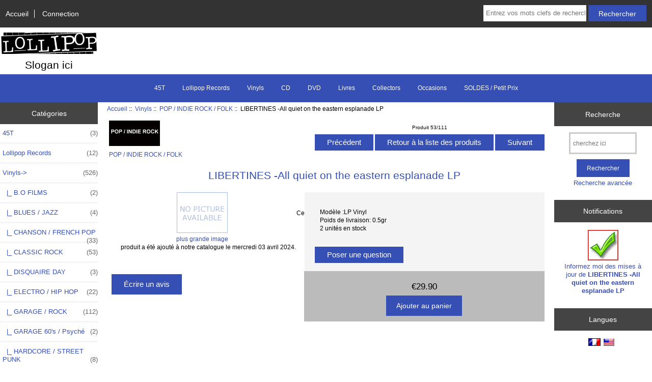

--- FILE ---
content_type: text/html; charset=utf-8
request_url: https://lollipopmusicstore.fr/shop2/index.php?main_page=product_info&cPath=2_20&products_id=825
body_size: 7259
content:
<!DOCTYPE html>
<html dir="ltr" lang="fr">
  <head>
  <meta charset="utf-8">
  <title>LIBERTINES -All quiet on the eastern esplanade LP [LP Vinyl] - &euro;29.90 : Nom de votre boutique en ligne !, Bienvenue sur notre boutique en ligne !</title>
  <meta name="keywords" content="LIBERTINES -All quiet on the eastern esplanade LP [LP Vinyl] CD Vinyls DVD Lollipop Records Occasions Collectors Livres SOLDES / Petit Prix 45T ecommerce, open source, boutique, boutique en ligne" />
  <meta name="description" content="Nom de votre boutique en ligne ! LIBERTINES -All quiet on the eastern esplanade LP [LP Vinyl] -  " />
  <meta name="author" content="Lollipop Music Store" />
  <meta name="generator" content="shopping cart program by Zen Cart&reg;, https://www.zen-cart.com eCommerce" />

  <meta name="viewport" content="width=device-width, initial-scale=1, user-scalable=yes"/>


  <base href="https://lollipopmusicstore.fr/shop2/" />
  <link rel="canonical" href="https://lollipopmusicstore.fr/shop2/index.php?main_page=product_info&amp;products_id=825" />
<link rel="alternate" href="https://lollipopmusicstore.fr/shop2/index.php?main_page=product_info&amp;products_id=825&amp;language=Fr" hreflang="Fr" />
<link rel="alternate" href="https://lollipopmusicstore.fr/shop2/index.php?main_page=product_info&amp;products_id=825&amp;language=en" hreflang="en" />

<link rel="stylesheet" type="text/css" href="includes/templates/responsive_classic/css/stylesheet.css" />
<link rel="stylesheet" type="text/css" href="includes/templates/responsive_classic/css/stylesheet_colors.css" />
<link rel="stylesheet" type="text/css" href="includes/templates/responsive_classic/css/stylesheet_css_buttons.css" />
<link rel="stylesheet" type="text/css" media="print" href="includes/templates/responsive_classic/css/print_stylesheet.css" />
<script src="https://code.jquery.com/jquery-3.5.1.min.js" integrity="sha256-9/aliU8dGd2tb6OSsuzixeV4y/faTqgFtohetphbbj0=" crossorigin="anonymous"></script>
<script type="text/javascript">window.jQuery || document.write(unescape('%3Cscript type="text/javascript" src="includes/templates/responsive_classic/jscript/jquery.min.js"%3E%3C/script%3E'));</script>
<script type="text/javascript">window.jQuery || document.write(unescape('%3Cscript type="text/javascript" src="includes/templates/template_default/jscript/jquery.min.js"%3E%3C/script%3E'));</script>

<script type="text/javascript" src="includes/templates/responsive_classic/jscript/jscript_matchHeight-min.js"></script>
<script type="text/javascript" src="includes/modules/pages/product_info/jscript_textarea_counter.js"></script>
<script>
if (typeof zcJS == "undefined" || !zcJS) {
  window.zcJS = { name: 'zcJS', version: '0.1.0.0' };
}

zcJS.ajax = function (options) {
  options.url = options.url.replace("&amp;", unescape("&amp;"));
  var deferred = jQuery.Deferred(function (d) {
      var securityToken = '07865d86e8d3f784b73f64bef286dda1';
      var defaults = {
          cache: false,
          type: 'POST',
          traditional: true,
          dataType: 'json',
          timeout: 5000,
          data: jQuery.extend(true,{
            securityToken: securityToken
        }, options.data)
      },
      settings = jQuery.extend(true, {}, defaults, options);
      if (typeof(console.log) == 'function') {
          console.log( settings );
      }

      d.done(settings.success);
      d.fail(settings.error);
      d.done(settings.complete);
      var jqXHRSettings = jQuery.extend(true, {}, settings, {
          success: function (response, textStatus, jqXHR) {
            d.resolve(response, textStatus, jqXHR);
          },
          error: function (jqXHR, textStatus, errorThrown) {
              if (window.console) {
                if (typeof(console.log) == 'function') {
                  console.log(jqXHR);
                }
              }
              d.reject(jqXHR, textStatus, errorThrown);
          },
          complete: d.resolve
      });
      jQuery.ajax(jqXHRSettings);
   }).fail(function(jqXHR, textStatus, errorThrown) {
   var response = jqXHR.getResponseHeader('status');
   var responseHtml = jqXHR.responseText;
   var contentType = jqXHR.getResponseHeader("content-type");
   switch (response)
     {
       case '403 Forbidden':
         var jsonResponse = JSON.parse(jqXHR.responseText);
         var errorType = jsonResponse.errorType;
         switch (errorType)
         {
           case 'ADMIN_BLOCK_WARNING':
           break;
           case 'AUTH_ERROR':
           break;
           case 'SECURITY_TOKEN':
           break;

           default:
             alert('An Internal Error of type '+errorType+' was received while processing an ajax call. The action you requested could not be completed.');
         }
       break;
       default:
        if (jqXHR.status === 200) {
            if (contentType.toLowerCase().indexOf("text/html") >= 0) {
                document.open();
                document.write(responseHtml);
                document.close();
            }
         }
     }
   });

  var promise = deferred.promise();
  return promise;
};
zcJS.timer = function (options) {
  var defaults = {
    interval: 10000,
    startEvent: null,
    intervalEvent: null,
    stopEvent: null

},
  settings = jQuery.extend(true, {}, defaults, options);

  var enabled = new Boolean(false);
  var timerId = 0;
  var mySelf;
  this.Start = function()
  {
      this.enabled = new Boolean(true);

      mySelf = this;
      mySelf.settings = settings;
      if (mySelf.enabled)
      {
          mySelf.timerId = setInterval(
          function()
          {
              if (mySelf.settings.intervalEvent)
              {
                mySelf.settings.intervalEvent(mySelf);
              }
          }, mySelf.settings.interval);
          if (mySelf.settings.startEvent)
          {
            mySelf.settings.startEvent(mySelf);
          }
      }
  };
  this.Stop = function()
  {
    mySelf.enabled = new Boolean(false);
    clearInterval(mySelf.timerId);
    if (mySelf.settings.stopEvent)
    {
      mySelf.settings.stopEvent(mySelf);
    }
  };
};

</script>


<script type="text/javascript">

(function($) {
$(document).ready(function() {

$('#contentMainWrapper').addClass('onerow-fluid');
 $('#mainWrapper').css({
     'max-width': '100%',
     'margin': 'auto'
 });
 $('#headerWrapper').css({
     'max-width': '100%',
     'margin': 'auto'
 });
 $('#navSuppWrapper').css({
     'max-width': '100%',
     'margin': 'auto'
 });


$('.leftBoxContainer').css('width', '');
$('.rightBoxContainer').css('width', '');
$('#mainWrapper').css('margin', 'auto');

$('a[href="#top"]').click(function(){
$('html, body').animate({scrollTop:0}, 'slow');
return false;
});

$(".categoryListBoxContents").click(function() {
window.location = $(this).find("a").attr("href"); 
return false;
});

$('.centeredContent').matchHeight();
$('.specialsListBoxContents').matchHeight();
$('.centerBoxContentsAlsoPurch').matchHeight();
$('.categoryListBoxContents').matchHeight();

$('.no-fouc').removeClass('no-fouc');
});

}) (jQuery);

</script>

<script type="text/javascript">
function popupWindow(url) {
  window.open(url,'popupWindow','toolbar=no,location=no,directories=no,status=no,menubar=no,scrollbars=no,resizable=yes,copyhistory=no,width=100,height=100,screenX=150,screenY=150,top=150,left=150,noreferrer')
}
function popupWindowPrice(url) {
  window.open(url,'popupWindow','toolbar=no,location=no,directories=no,status=no,menubar=no,scrollbars=yes,resizable=yes,copyhistory=no,width=600,height=400,screenX=150,screenY=150,top=150,left=150,noreferrer')
}
</script>


<link rel="stylesheet" type="text/css" href="includes/templates/responsive_classic/css/responsive.css" /><link rel="stylesheet" type="text/css" href="includes/templates/responsive_classic/css/responsive_default.css" />  <script type="text/javascript">document.documentElement.className = 'no-fouc';</script>
  <link rel="stylesheet" type="text/css" href="https://maxcdn.bootstrapcdn.com/font-awesome/4.7.0/css/font-awesome.min.css" />
</head>


<body id="productinfoBody">



<div id="mainWrapper">



<!--bof-header logo and navigation display-->

<div id="headerWrapper">

<!--bof navigation display-->
<div id="navMainWrapper" class="group onerow-fluid">

<div id="navMain">
  <ul class="back">
    <li><a href="https://lollipopmusicstore.fr/shop2/">Accueil</a></li>
    <li class="last"><a href="https://lollipopmusicstore.fr/shop2/index.php?main_page=login">Connection</a></li>

  </ul>
<div id="navMainSearch" class="forward">
     <form name="quick_find_header" action="https://lollipopmusicstore.fr/shop2/index.php?main_page=advanced_search_result" method="get"><input type="hidden" name="main_page" value="advanced_search_result" /><input type="hidden" name="search_in_description" value="1" /><input type="text" name="keyword" size="6" maxlength="30" style="width: 100px" placeholder="Entrez vos mots clefs de recherche ici" aria-label="Entrez vos mots clefs de recherche ici"  />&nbsp;<input class="cssButton submit_button button  button_search" onmouseover="this.className='cssButtonHover  button_search button_searchHover'" onmouseout="this.className='cssButton submit_button button  button_search'" type="submit" value="Rechercher" /></form></div>
</div>
</div>
<!--eof navigation display-->


<!--bof branding display-->
<div id="logoWrapper" class="group onerow-fluid">
    <div id="logo"><a href="https://lollipopmusicstore.fr/shop2/"><img src="includes/templates/responsive_classic/images/logo.gif" alt="Texte alternatif" title="Texte alternatif" width="192" height="68" /></a>    <div id="taglineWrapper">
      <div id="tagline">Slogan ici</div>
  </div>
  </div>
</div>

<!--eof branding display-->
<!--eof header logo and navigation display-->


<!--bof optional categories tabs navigation display-->
<div id="navCatTabsWrapper">
<div id="navCatTabs">
<ul>
  <li><a class="category-top" href="https://lollipopmusicstore.fr/shop2/index.php?main_page=index&amp;cPath=27">45T</a> </li>
  <li><a class="category-top" href="https://lollipopmusicstore.fr/shop2/index.php?main_page=index&amp;cPath=4">Lollipop Records</a> </li>
  <li><a class="category-top" href="https://lollipopmusicstore.fr/shop2/index.php?main_page=index&amp;cPath=2"><span class="category-subs-selected">Vinyls</span></a> </li>
  <li><a class="category-top" href="https://lollipopmusicstore.fr/shop2/index.php?main_page=index&amp;cPath=1">CD</a> </li>
  <li><a class="category-top" href="https://lollipopmusicstore.fr/shop2/index.php?main_page=index&amp;cPath=3">DVD</a> </li>
  <li><a class="category-top" href="https://lollipopmusicstore.fr/shop2/index.php?main_page=index&amp;cPath=7">Livres</a> </li>
  <li><a class="category-top" href="https://lollipopmusicstore.fr/shop2/index.php?main_page=index&amp;cPath=6">Collectors</a> </li>
  <li><a class="category-top" href="https://lollipopmusicstore.fr/shop2/index.php?main_page=index&amp;cPath=5">Occasions</a> </li>
  <li><a class="category-top" href="https://lollipopmusicstore.fr/shop2/index.php?main_page=index&amp;cPath=25">SOLDES / Petit Prix</a> </li>
</ul>
</div>
</div>
<!--eof optional categories tabs navigation display-->

<!--bof header ezpage links-->
<!--eof header ezpage links-->
</div>


<div id="contentMainWrapper">

  <div class="col150">
<!--// bof: categories //-->
<div class="leftBoxContainer" id="categories" style="width: 150px">
<h3 class="leftBoxHeading" id="categoriesHeading">Catégories</h3>
<div id="categoriesContent" class="sideBoxContent"><ul class="list-links">
<li><a class="category-top" href="https://lollipopmusicstore.fr/shop2/index.php?main_page=index&amp;cPath=27">45T<span class="forward cat-count">&nbsp;(3)</span></a></li>
<li><a class="category-top" href="https://lollipopmusicstore.fr/shop2/index.php?main_page=index&amp;cPath=4">Lollipop Records<span class="forward cat-count">&nbsp;(12)</span></a></li>
<li><a class="category-top" href="https://lollipopmusicstore.fr/shop2/index.php?main_page=index&amp;cPath=2"><span class="category-subs-parent">Vinyls</span>-&gt;<span class="forward cat-count">&nbsp;(526)</span></a></li>
<li><a class="category-products" href="https://lollipopmusicstore.fr/shop2/index.php?main_page=index&amp;cPath=2_8">&nbsp;&nbsp;|_&nbsp;B.O FILMS<span class="forward cat-count">&nbsp;(2)</span></a></li>
<li><a class="category-products" href="https://lollipopmusicstore.fr/shop2/index.php?main_page=index&amp;cPath=2_9">&nbsp;&nbsp;|_&nbsp;BLUES / JAZZ<span class="forward cat-count">&nbsp;(4)</span></a></li>
<li><a class="category-products" href="https://lollipopmusicstore.fr/shop2/index.php?main_page=index&amp;cPath=2_10">&nbsp;&nbsp;|_&nbsp;CHANSON / FRENCH POP<span class="forward cat-count">&nbsp;(33)</span></a></li>
<li><a class="category-products" href="https://lollipopmusicstore.fr/shop2/index.php?main_page=index&amp;cPath=2_11">&nbsp;&nbsp;|_&nbsp;CLASSIC ROCK<span class="forward cat-count">&nbsp;(53)</span></a></li>
<li><a class="category-products" href="https://lollipopmusicstore.fr/shop2/index.php?main_page=index&amp;cPath=2_29">&nbsp;&nbsp;|_&nbsp;DISQUAIRE DAY<span class="forward cat-count">&nbsp;(3)</span></a></li>
<li><a class="category-products" href="https://lollipopmusicstore.fr/shop2/index.php?main_page=index&amp;cPath=2_12">&nbsp;&nbsp;|_&nbsp;ELECTRO / HIP HOP<span class="forward cat-count">&nbsp;(22)</span></a></li>
<li><a class="category-products" href="https://lollipopmusicstore.fr/shop2/index.php?main_page=index&amp;cPath=2_14">&nbsp;&nbsp;|_&nbsp;GARAGE / ROCK<span class="forward cat-count">&nbsp;(112)</span></a></li>
<li><a class="category-products" href="https://lollipopmusicstore.fr/shop2/index.php?main_page=index&amp;cPath=2_13">&nbsp;&nbsp;|_&nbsp;GARAGE 60's / Psyché<span class="forward cat-count">&nbsp;(2)</span></a></li>
<li><a class="category-products" href="https://lollipopmusicstore.fr/shop2/index.php?main_page=index&amp;cPath=2_16">&nbsp;&nbsp;|_&nbsp;HARDCORE / STREET PUNK<span class="forward cat-count">&nbsp;(8)</span></a></li>
<li><a class="category-products" href="https://lollipopmusicstore.fr/shop2/index.php?main_page=index&amp;cPath=2_28">&nbsp;&nbsp;|_&nbsp;KRAUTROCK AMBIENT PROGRESSIF EXP<span class="forward cat-count">&nbsp;(7)</span></a></li>
<li><a class="category-products" href="https://lollipopmusicstore.fr/shop2/index.php?main_page=index&amp;cPath=2_17">&nbsp;&nbsp;|_&nbsp;METAL / STONER / GRUNGE / PSYCHE<span class="forward cat-count">&nbsp;(20)</span></a></li>
<li><a class="category-products" href="https://lollipopmusicstore.fr/shop2/index.php?main_page=index&amp;cPath=2_18">&nbsp;&nbsp;|_&nbsp;NEW WAVE / POST PUNK<span class="forward cat-count">&nbsp;(49)</span></a></li>
<li><a class="category-products" href="https://lollipopmusicstore.fr/shop2/index.php?main_page=index&amp;cPath=2_19">&nbsp;&nbsp;|_&nbsp;NOISE / POST ROCK<span class="forward cat-count">&nbsp;(24)</span></a></li>
<li><a class="category-products" href="https://lollipopmusicstore.fr/shop2/index.php?main_page=index&amp;cPath=2_20"><span class="category-subs-selected">&nbsp;&nbsp;|_&nbsp;POP / INDIE ROCK / FOLK</span><span class="forward cat-count">&nbsp;(111)</span></a></li>
<li><a class="category-products" href="https://lollipopmusicstore.fr/shop2/index.php?main_page=index&amp;cPath=2_21">&nbsp;&nbsp;|_&nbsp;PUNK 77 & Assimilés<span class="forward cat-count">&nbsp;(32)</span></a></li>
<li><a class="category-products" href="https://lollipopmusicstore.fr/shop2/index.php?main_page=index&amp;cPath=2_26">&nbsp;&nbsp;|_&nbsp;ROCK AUSTRALIEN<span class="forward cat-count">&nbsp;(17)</span></a></li>
<li><a class="category-products" href="https://lollipopmusicstore.fr/shop2/index.php?main_page=index&amp;cPath=2_22">&nbsp;&nbsp;|_&nbsp;ROCKABILLY / SURF / COUNTRY<span class="forward cat-count">&nbsp;(4)</span></a></li>
<li><a class="category-products" href="https://lollipopmusicstore.fr/shop2/index.php?main_page=index&amp;cPath=2_23">&nbsp;&nbsp;|_&nbsp;SOUL / FUNK<span class="forward cat-count">&nbsp;(8)</span></a></li>
<li><a class="category-products" href="https://lollipopmusicstore.fr/shop2/index.php?main_page=index&amp;cPath=2_24">&nbsp;&nbsp;|_&nbsp;WORLD / REGGAE / SKA<span class="forward cat-count">&nbsp;(15)</span></a></li>
<li><a class="category-top" href="https://lollipopmusicstore.fr/shop2/index.php?main_page=index&amp;cPath=1">CD<span class="forward cat-count">&nbsp;(10)</span></a></li>
<li><a class="category-top" href="https://lollipopmusicstore.fr/shop2/index.php?main_page=index&amp;cPath=3">DVD<span class="forward cat-count">&nbsp;(2)</span></a></li>
<li><a class="category-top" href="https://lollipopmusicstore.fr/shop2/index.php?main_page=index&amp;cPath=7">Livres<span class="forward cat-count">&nbsp;(12)</span></a></li>
<li><a class="category-top" href="https://lollipopmusicstore.fr/shop2/index.php?main_page=index&amp;cPath=6">Collectors</a></li>
<li><a class="category-top" href="https://lollipopmusicstore.fr/shop2/index.php?main_page=index&amp;cPath=5">Occasions</a></li>
<li><a class="category-top" href="https://lollipopmusicstore.fr/shop2/index.php?main_page=index&amp;cPath=25">SOLDES / Petit Prix<span class="forward cat-count">&nbsp;(3)</span></a></li>

<li><a class="category-links" href="https://lollipopmusicstore.fr/shop2/index.php?main_page=specials">Promotions ...</a></li>
<li><a class="category-links" href="https://lollipopmusicstore.fr/shop2/index.php?main_page=products_new">Nouveautés ...</a></li>
<li><a class="category-links" href="https://lollipopmusicstore.fr/shop2/index.php?main_page=featured_products">Produits phares ...</a></li>
<li><a class="category-links" href="https://lollipopmusicstore.fr/shop2/index.php?main_page=products_all">Tous les produits ...</a></li>
</ul></div></div>
<!--// eof: categories //-->

<!--// bof: whatsnew //-->
<div class="leftBoxContainer" id="whatsnew" style="width: 150px">
<h3 class="leftBoxHeading" id="whatsnewHeading"><a href="https://lollipopmusicstore.fr/shop2/index.php?main_page=products_new">Nouveautés&nbsp;&nbsp;[+]</a></h3>
<div class="sideBoxContent centeredContent">
  <div class="sideBoxContentItem"><a href="https://lollipopmusicstore.fr/shop2/index.php?main_page=product_info&amp;cPath=7&amp;products_id=17"><img src="images/livre-take-my-life-please-george-tabb.jpg" alt="George TABB -Take My Life Please Livre" title="George TABB -Take My Life Please Livre" width="300" height="300" /><br />George TABB -Take My Life Please Livre</a><div><span class="productBasePrice">&euro;10.00</span></div></div>
  <div class="sideBoxContentItem"><a href="https://lollipopmusicstore.fr/shop2/index.php?main_page=product_info&amp;cPath=2_14&amp;products_id=165"><img src="images/geese.jpg" alt="GEESE Projector LP" title="GEESE Projector LP" width="250" height="250" /><br />GEESE Projector LP</a><div><span class="productBasePrice">&euro;29.50</span></div></div>
  <div class="sideBoxContentItem"><a href="https://lollipopmusicstore.fr/shop2/index.php?main_page=product_info&amp;cPath=2_20&amp;products_id=702"><img src="images/GAZ COOMBES.jpg" alt="GAZ COOMBES - Turn the car around LP" title="GAZ COOMBES - Turn the car around LP" width="300" height="300" /><br />GAZ COOMBES - Turn the car around LP</a><div><span class="productBasePrice">&euro;28.50</span></div></div></div>
</div>
<!--// eof: whatsnew //-->

  </div>


  <div class="col670">

<!-- bof  breadcrumb -->
    <div id="navBreadCrumb">  <a href="https://lollipopmusicstore.fr/shop2//">Accueil</a>&nbsp;::&nbsp;
  <a href="https://lollipopmusicstore.fr/shop2/index.php?main_page=index&amp;cPath=2">Vinyls</a>&nbsp;::&nbsp;
  <a href="https://lollipopmusicstore.fr/shop2/index.php?main_page=index&amp;cPath=2_20">POP / INDIE ROCK / FOLK</a>&nbsp;::&nbsp;
LIBERTINES -All quiet on the eastern esplanade LP
</div>
<!-- eof breadcrumb -->


<!-- bof upload alerts -->
<!-- eof upload alerts -->

<div class="centerColumn" id="productGeneral">

<!--bof Form start-->
<form name="cart_quantity" action="https://lollipopmusicstore.fr/shop2/index.php?main_page=product_info&amp;cPath=2_20&amp;products_id=825&amp;action=add_product" method="post" enctype="multipart/form-data"><input type="hidden" name="securityToken" value="07865d86e8d3f784b73f64bef286dda1" />
<!--eof Form start-->


<!--bof Category Icon -->

<div id="categoryIcon" class="categoryIcon alignLeft"><a href="https://lollipopmusicstore.fr/shop2/index.php?main_page=index&amp;cPath=2_20"><img src="images/pop indie rock.jpg" alt="POP / INDIE ROCK / FOLK" title="POP / INDIE ROCK / FOLK" width="100" height="50" /><br />POP / INDIE ROCK / FOLK</a></div>
<!--eof Category Icon -->

<!--bof Prev/Next top position -->
<div class="navNextPrevWrapper centeredContent">
<p class="navNextPrevCounter">Produit 53/111</p>
<div class="navNextPrevList"><a href="https://lollipopmusicstore.fr/shop2/index.php?main_page=product_info&amp;cPath=2_20&amp;products_id=682"><span class="cssButton normal_button button  button_prev" onmouseover="this.className='cssButtonHover normal_button button  button_prev button_prevHover'" onmouseout="this.className='cssButton normal_button button  button_prev'">&nbsp;Précédent&nbsp;</span></a></div>
<div class="navNextPrevList"><a href="https://lollipopmusicstore.fr/shop2/index.php?main_page=index&amp;cPath=2_20"><span class="cssButton normal_button button  button_return_to_product_list" onmouseover="this.className='cssButtonHover normal_button button  button_return_to_product_list button_return_to_product_listHover'" onmouseout="this.className='cssButton normal_button button  button_return_to_product_list'">&nbsp;Retour à la liste des produits&nbsp;</span></a></div>
<div class="navNextPrevList"><a href="https://lollipopmusicstore.fr/shop2/index.php?main_page=product_info&amp;cPath=2_20&amp;products_id=297"><span class="cssButton normal_button button  button_next" onmouseover="this.className='cssButtonHover normal_button button  button_next button_nextHover'" onmouseout="this.className='cssButton normal_button button  button_next'">&nbsp;Suivant&nbsp;</span></a></div>
</div>
<!--eof Prev/Next top position-->

<div id="prod-info-top">
<!--bof Product Name-->
<h1 id="productName" class="productGeneral">LIBERTINES -All quiet on the eastern esplanade LP</h1>
<!--eof Product Name-->

<div id="pinfo-left" class="group">
<!--bof Main Product Image -->
<div id="productMainImage" class="centeredContent back">
<script type="text/javascript">
document.write('<a href="javascript:popupWindow(\'https://lollipopmusicstore.fr/shop2/index.php?main_page=popup_image&amp;pID=825\')"><img src="images/no_picture.gif" alt="LIBERTINES -All quiet on the eastern esplanade LP" title="LIBERTINES -All quiet on the eastern esplanade LP" width="100" height="80" /><br /><span class="imgLink">plus grande image</span></a>');
</script>
<noscript>
<a href="https://lollipopmusicstore.fr/shop2/index.php?main_page=popup_image&amp;pID=825" target="_blank"><img src="images/no_picture.gif" alt="LIBERTINES -All quiet on the eastern esplanade LP" title="LIBERTINES -All quiet on the eastern esplanade LP" width="100" height="80" /><br /><span class="imgLink">plus grande image</span></a></noscript>
</div><!--eof Main Product Image-->

<!--bof Additional Product Images -->
 <!--eof Additional Product Images -->
</div>

<div id="pinfo-right" class="group grids">
<!--bof Product Price block -->
<!--bof Product details list  -->
<ul id="productDetailsList">
  <li>Modèle :LP Vinyl</li>
  <li>Poids de livraison: 0.5gr</li>
  <li>2 unités en stock</li>
  
</ul>
<!--eof Product details list -->

<!-- bof Ask a Question -->
<br>
<span id="productQuestions" class="">
<a href="https://lollipopmusicstore.fr/shop2/index.php?main_page=ask_a_question&amp;pid=825"><span class="cssButton normal_button button  button_ask_a_question" onmouseover="this.className='cssButtonHover normal_button button  button_ask_a_question button_ask_a_questionHover'" onmouseout="this.className='cssButton normal_button button  button_ask_a_question'">&nbsp;Poser une question&nbsp;</span></a></span>
<br class="clearBoth">
<br>
<!-- eof Ask a Question -->

<!--bof free ship icon  -->
<!--eof free ship icon  -->
</div>

<div id="cart-box" class="grids">
<!--bof Product Price block -->
<h2 id="productPrices" class="productGeneral">
<span class="productBasePrice">&euro;29.90</span></h2>
<!--eof Product Price block -->

<!--bof Attributes Module -->
<!--eof Attributes Module -->

<!--bof Quantity Discounts table -->
<!--eof Quantity Discounts table -->

<!--bof Add to Cart Box -->
    <div id="cartAdd">
    <input type="hidden" name="cart_quantity" value="1" /><input type="hidden" name="products_id" value="825" /><input class="cssButton submit_button button  button_in_cart" onmouseover="this.className='cssButtonHover  button_in_cart button_in_cartHover'" onmouseout="this.className='cssButton submit_button button  button_in_cart'" type="submit" value="Ajouter au panier" />          </div>
<!--eof Add to Cart Box-->
</div>
</div>




<!--bof Product description -->
<!--eof Product description -->

<!--bof Prev/Next bottom position -->
<!--eof Prev/Next bottom position -->

<!--bof Reviews button and count-->
<div id="productReviewLink" class="buttonRow back"><a href="https://lollipopmusicstore.fr/shop2/index.php?main_page=product_reviews_write&amp;cPath=2_20&amp;products_id=825"><span class="cssButton normal_button button  button_write_review" onmouseover="this.className='cssButtonHover normal_button button  button_write_review button_write_reviewHover'" onmouseout="this.className='cssButton normal_button button  button_write_review'">&nbsp;Écrire un avis&nbsp;</span></a></div>
<br class="clearBoth" />
<!--eof Reviews button and count -->


<!--bof Product date added/available-->
      <p id="productDateAdded" class="productGeneral centeredContent">Ce produit a été ajouté à notre catalogue le mercredi 03 avril 2024.</p>
<!--eof Product date added/available -->

<!--bof Product URL -->
<!--eof Product URL -->

<!--bof also purchased products module-->

<!--eof also purchased products module-->

<!--bof Form close-->
</form>
<!--bof Form close-->
</div>

  </div>


  <div class="col150">
<!--// bof: search //-->
<div class="rightBoxContainer" id="search" style="width: 150px">
<h3 class="rightBoxHeading" id="searchHeading"><label>Recherche</label></h3>
<div id="searchContent" class="sideBoxContent centeredContent"><form name="quick_find" action="https://lollipopmusicstore.fr/shop2/index.php?main_page=advanced_search_result" method="get"><input type="hidden" name="main_page" value="advanced_search_result" /><input type="hidden" name="search_in_description" value="1" /><input type="text" name="keyword" size="18" maxlength="100" style="width: 120px" placeholder="cherchez ici"  aria-label="cherchez ici" /><br /><input class="cssButton submit_button button  button_search" onmouseover="this.className='cssButtonHover  button_search button_searchHover'" onmouseout="this.className='cssButton submit_button button  button_search'" type="submit" value="Rechercher" /><br /><a href="https://lollipopmusicstore.fr/shop2/index.php?main_page=advanced_search">Recherche avancée</a></form></div></div>
<!--// eof: search //-->

<!--// bof: productnotifications //-->
<div class="rightBoxContainer" id="productnotifications" style="width: 150px">
<h3 class="rightBoxHeading" id="productnotificationsHeading">Notifications</h3>
<div id="productnotificationsContent" class="sideBoxContent centeredContent"><a href="https://lollipopmusicstore.fr/shop2/index.php?main_page=product_info&amp;cPath=2_20&amp;products_id=825&amp;action=notify"><img src="includes/templates/template_default/images/box_products_notifications.gif" alt="M'avertir des mises à jour de ce produit." title="M'avertir des mises à jour de ce produit." width="60" height="60" /><br />Informez moi des mises à jour de <strong>LIBERTINES -All quiet on the eastern esplanade LP</strong></a></div></div>
<!--// eof: productnotifications //-->

<!--// bof: languages //-->
<div class="rightBoxContainer" id="languages" style="width: 150px">
<h3 class="rightBoxHeading" id="languagesHeading">Langues</h3>
<div id="languagesContent" class="sideBoxContent centeredContent"><a href="https://lollipopmusicstore.fr/shop2/index.php?main_page=product_info&amp;cPath=2_20&amp;products_id=825&amp;language=Fr"><img src="includes/languages/french/images/icon.gif" alt="Francais" title="Francais" width="24" height="15" /></a>&nbsp;&nbsp;<a href="https://lollipopmusicstore.fr/shop2/index.php?main_page=product_info&amp;cPath=2_20&amp;products_id=825&amp;language=en"><img src="includes/languages/english/images/icon.gif" alt="English" title="English" width="21" height="14" /></a>&nbsp;&nbsp;</div></div>
<!--// eof: languages //-->

  </div>


</div>



<!--bof-navigation display -->
<div id="navSuppWrapper">
<div id="navSupp">
<ul>
<li><a href="https://lollipopmusicstore.fr/shop2/">Accueil</a></li>
</ul>
</div>
</div>
<!--eof-navigation display -->

<!--bof-ip address display -->
<div id="siteinfoIP">Votre adresse IP est :   18.188.75.99</div>
<!--eof-ip address display -->

<!--bof-banner #5 display -->
<!--eof-banner #5 display -->

<!--bof- site copyright display -->
<div id="siteinfoLegal" class="legalCopyright">Copyright &copy; 2025 <a href="https://lollipopmusicstore.fr/shop2/index.php?main_page=index">Lollipop Music Store</a>. Powered by <a href="https://www.zen-cart.com" rel="noopener noreferrer" target="_blank">Zen Cart</a></div>
<!--eof- site copyright display -->



</div>
<!--bof- banner #6 display -->
<!--eof- banner #6 display -->




 


</body>
</html>
